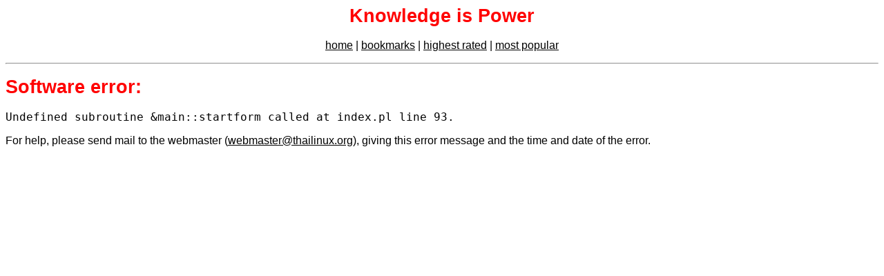

--- FILE ---
content_type: text/html
request_url: http://thailinux.org/index.pl?function=display&amp;id=ID000054
body_size: 1762
content:


<!-- begin etc/header.html -->

<!-- $Id: header.html, v 1.6 2003/01/11 16:26 sinbad Exp $ -->


<!DOCTYPE HTML PUBLIC "-//W3C//DTD HTML 4.01 Transitional//EN">
<html lang='th'>
	<head>
		<title>Knowledge is Power</title>
		<META HTTP-EQUIV="Content-Type" CONTENT="text/html; charset=tis-620">
		<META NAME="Generator" CONTENT="vim.org">
		<META NAME="Author" CONTENT="sinbad@bad.st">
		<style type="text/css">
		<!--
		P { font-size: 12pt; font-family: MS Sans Serif, Verdana,Arial,Helvetica }
		H1 { font-size: 20pt; font-family: Verdana,Arial,Helvetica; font-weight: bold; color: #FF0000 }
		H2 { font-size: 18pt; font-family: MS Sans Serif, Verdana,Arial,Helvetica }
		H3 { font-size: 16pt; font-family: MS Sans Serif, Verdana,Arial,Helvetica }
		BODY { font-size: 12pt; font-family: MS Sans Serif, Verdana,Arial,Helvetica }
		A:hover  { text-decoration: none; }
		ADDRESS { font-size: 10pt; font-family: Times New Roman; color: #666666; }
		.code { font-size: 12pt; font-family: Fixedsys; color: #666666; }
		-->
		</style>
	</head>
	<body link="#000000" vlink="#000000" alink="#000000" text="#000000">
	<div align="center"><h1>Knowledge is Power</h1></div>
			<p align="center">
					<a href="/index.pl">home</a> |
					<a href="/index.pl?function=show_bookmarks">bookmarks</a> |
					<a href="/index.pl?function=rated">highest rated</a> |
					<a href="/index.pl?function=popular">most popular</a>
			</p>
		<hr>


<!-- end etc/header.html -->

<h1>Software error:</h1>
<pre>Undefined subroutine &amp;main::startform called at index.pl line 93.
</pre>
<p>
For help, please send mail to the webmaster (<a href="mailto:webmaster@thailinux.org">webmaster@thailinux.org</a>), giving this error message 
and the time and date of the error.

</p>
